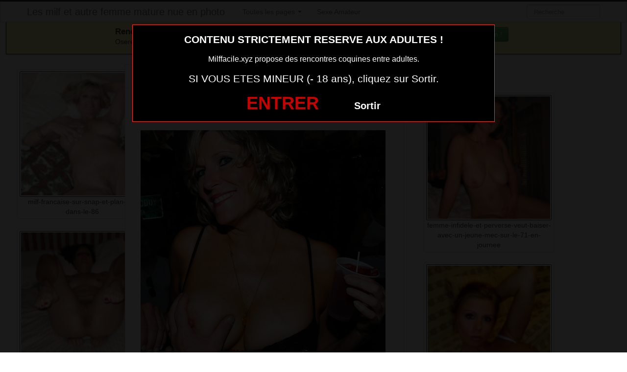

--- FILE ---
content_type: text/html; charset=UTF-8
request_url: https://www.milffacile.xyz/femme-cougar-nue-a-baiser-dans-le-55.html/
body_size: 5644
content:
<!DOCTYPE html><html lang="fr-FR"><head><meta charset="UTF-8"><meta name="viewport" content="width=device-width, initial-scale=1.0, minimal-ui"><link media="all" href="https://www.milffacile.xyz/wp-content/cache/autoptimize/css/autoptimize_3e59cf1b85ede9721c8624e1e257f75a.css" rel="stylesheet"><title> femme-cougar-nue-a-baiser-dans-le-55Les milf et autre femme mature nue en photo</title><link rel="profile" href="http://gmpg.org/xfn/11" ><link rel="shortcut icon" href="https://www.milffacile.xyz/wp-content/themes/300250/favicon.ico"><link rel="pingback" href="https://www.milffacile.xyz/xmlrpc.php"><link href="https://cdnjs.cloudflare.com/ajax/libs/font-awesome/4.7.0/css/font-awesome.min.css" rel="stylesheet"><link href="https://cdnjs.cloudflare.com/ajax/libs/formvalidation/0.6.2-dev/css/formValidation.min.css" rel="stylesheet"> <!--[if lt IE 9]> <script src="http://css3-mediaqueries-js.googlecode.com/svn/trunk/css3-mediaqueries.js"></script> <script src="http://html5shim.googlecode.com/svn/trunk/html5.js"></script> <![endif]--><meta name='robots' content='index, follow, max-image-preview:large, max-snippet:-1, max-video-preview:-1' /><meta property="og:url" content="https://www.milffacile.xyz/femme-cougar-nue-a-baiser-dans-le-55.html/"><meta property="og:type" content="article"><meta property="og:title" content="femme-cougar-nue-a-baiser-dans-le-55"><meta property="og:description" content=""><meta property="og:image" content="https://www.milffacile.xyz/wp-content/uploads/2016/09/femme-cougar-nue-à-baiser-dans-le-55.jpg"><meta property="og:image:secure_url" content="https://www.milffacile.xyz/wp-content/uploads/2016/09/femme-cougar-nue-à-baiser-dans-le-55.jpg"><meta property="og:image:alt" content=""><meta property="og:image:width" content="500"><meta property="og:image:height" content="508"><meta property="article:author" content="admin"><meta property="article:section" content="photo sexe"><meta property="og:published_time" content="2017-02-10T08:37:05+00:00"><meta property="og:updated_time" content="2016-09-30T08:44:26+00:00"><meta property="og:locale" content="fr_FR"><meta property="og:site_name" content="Les milf et autre femme mature nue en photo"><meta name="twitter:url" content="https://www.milffacile.xyz/femme-cougar-nue-a-baiser-dans-le-55.html/"><meta name="twitter:title" content="femme-cougar-nue-a-baiser-dans-le-55"><meta name="twitter:description" content=""><meta name="twitter:image" content="https://www.milffacile.xyz/wp-content/uploads/2016/09/femme-cougar-nue-à-baiser-dans-le-55.jpg"><meta name="twitter:creator" content="admin"><meta name="twitter:card" content="summary_large_image"><link rel="canonical" href="https://www.milffacile.xyz/femme-cougar-nue-a-baiser-dans-le-55.html/" /><link href='https://fonts.gstatic.com' crossorigin='anonymous' rel='preconnect' /><link rel="alternate" type="application/rss+xml" title="Les milf et autre femme mature nue en photo &raquo; Flux" href="https://www.milffacile.xyz/feed/" /> <script type="text/javascript" src="https://www.milffacile.xyz/wp-includes/js/jquery/jquery.min.js" id="jquery-core-js"></script> <script type="text/javascript" src="https://www.milffacile.xyz/wp-includes/js/jquery/jquery-migrate.min.js" id="jquery-migrate-js"></script> <meta name="generator" content="WordPress 6.7.4" /><link rel="alternate" title="oEmbed (JSON)" type="application/json+oembed" href="https://www.milffacile.xyz/wp-json/oembed/1.0/embed?url=https%3A%2F%2Fwww.milffacile.xyz%2Ffemme-cougar-nue-a-baiser-dans-le-55.html%2F" /><link rel="alternate" title="oEmbed (XML)" type="text/xml+oembed" href="https://www.milffacile.xyz/wp-json/oembed/1.0/embed?url=https%3A%2F%2Fwww.milffacile.xyz%2Ffemme-cougar-nue-a-baiser-dans-le-55.html%2F&#038;format=xml" /></head><body class="post-template-default single single-post postid-601 single-format-standard"> <script src="https://www.milffacile.xyz/wp-content/themes/300250/disclaimer.js"></script> <noscript><style>#masonry {
		visibility: visible !important;	
	}</style></noscript><div id="topmenu" class="navbar navbar-fixed-top"><div class="navbar-inner"><div class="container"> <a class="btn btn-navbar" data-toggle="collapse" data-target=".nav-collapse"> <i class="icon-bar"></i> <i class="icon-bar"></i> <i class="icon-bar"></i> </a> <a class="brand" href="https://www.milffacile.xyz/"> Les milf et autre femme mature nue en photo </a><nav id="nav-main" class="nav-collapse" role="navigation"><ul id="menu-menu-1" class="nav"><li class="dropdown menu-toutes-les-pages"><a class="dropdown-toggle" data-toggle="dropdown" data-target="#" href="#">Toutes les pages <b class="caret"></b></a><ul class="dropdown-menu"><li class="menu-tchat-sexe-avec-une-femme-sexy"><a href="https://www.milffacile.xyz/tchat-sexe-avec-une-femme-sexy/">Tchat sexe avec une femme sexy</a></li><li class="menu-fantasme-de-mature-en-cam"><a href="https://www.milffacile.xyz/fantasme-de-mature-en-cam/">Fantasme de mature en cam</a></li></ul></li><li class="menu-sexe-amateur"><a href="https://www.erostoclub.com/photos">Sexe Amateur</a></li></ul><form class="navbar-search pull-right" method="get" id="searchform" action="https://www.milffacile.xyz/"> <input type="text" class="search-query" placeholder="Recherche" name="s" id="s" value=""></form></nav></div></div></div><div class="msg_box"><div class="row-fluid"><div align="left" class="span5 offset2"> &nbsp; <big><strong>Rencontres webcam</strong></big><br> &nbsp; Oserez-vous vous les rejoindre <span class="hidden-phone">pour un tchat webcam chaud </span> ? <span class="visible-phone"><br></span></div><div align="center" class="span3"> <button class="btn btn-success" onclick=" window.open('https://www.milffacile.xyz/tchat-sexe-avec-une-femme-sexy/','_blank')"><i class="fa fa-video-camera"></i> Rejoins les coquines en webcam !</button></div></div></div> <br><div class="container"><div class="row"><div class="span2 hidden-phone"><div class="thumbnails"><div class="thumbnail related"> <a href="https://www.milffacile.xyz/milf-francaise-sur-snap-et-plan-cul-dans-le-86.html/" rel="bookmark" title="milf-francaise-sur-snap-et-plan-cul-dans-le-86"> <img src="https://www.milffacile.xyz/wp-content/uploads/2016/09/milf-française-sur-snap-et-plan-cul-dans-le-86-150x150.jpg" class="membre_verifie" alt="milf-francaise-sur-snap-et-plan-cul-dans-le-86" width="150px" height="150px"> milf-francaise-sur-snap-et-plan-cul-dans-le-86 </a></div><div class="thumbnail related"> <a href="https://www.milffacile.xyz/maman-insatisfaite-veut-jeune-mec-du-57-plan-sodomie.html/" rel="bookmark" title="maman-insatisfaite-veut-jeune-mec-du-57-plan-sodomie"> <img src="https://www.milffacile.xyz/wp-content/uploads/2016/09/maman-insatisfaite-veut-jeune-mec-du-57-plan-sodomie-150x150.jpg" class="membre_verifie" alt="maman-insatisfaite-veut-jeune-mec-du-57-plan-sodomie" width="150px" height="150px"> maman-insatisfaite-veut-jeune-mec-du-57-plan-sodomie </a></div><div class="thumbnail related"> <a href="https://www.milffacile.xyz/milf-dans-le-78-en-photo-sexe-pour-plan-sperme.html/" rel="bookmark" title="milf-dans-le-78-en-photo-sexe-pour-plan-sperme"> <img src="https://www.milffacile.xyz/wp-content/uploads/2016/09/milf-dans-le-78-en-photo-sexe-pour-plan-sperme-150x150.jpg" class="membre_verifie" alt="milf-dans-le-78-en-photo-sexe-pour-plan-sperme" width="150px" height="150px"> milf-dans-le-78-en-photo-sexe-pour-plan-sperme </a></div><div class="thumbnail related"> <a href="https://www.milffacile.xyz/rencontre-facile-dans-le-90-avec-maman-salope-nue-2.html/" rel="bookmark" title="rencontre-facile-dans-le-90-avec-maman-salope-nue"> <img src="https://www.milffacile.xyz/wp-content/uploads/2016/09/rencontre-facile-dans-le-90-avec-maman-salope-nue-1-150x150.jpg" class="membre_verifie" alt="rencontre-facile-dans-le-90-avec-maman-salope-nue" width="150px" height="150px"> rencontre-facile-dans-le-90-avec-maman-salope-nue </a></div><div class="thumbnail related"> <a href="https://www.milffacile.xyz/rencontre-plan-cul-dans-le-29-avec-maman-celibataire-coquine.html/" rel="bookmark" title="rencontre-plan-cul-dans-le-29-avec-maman-celibataire-coquine"> <img src="https://www.milffacile.xyz/wp-content/uploads/2016/09/rencontre-plan-cul-dans-le-29-avec-maman-célibataire-coquine-150x150.jpg" class="membre_verifie" alt="rencontre-plan-cul-dans-le-29-avec-maman-celibataire-coquine" width="150px" height="150px"> rencontre-plan-cul-dans-le-29-avec-maman-celibataire-coquine </a></div></div></div><div class="span6"><div id="post-601" class="post-wrapper post-601 post type-post status-publish format-standard has-post-thumbnail category-photo-sexe"><div class="h1-wrapper"><h1>femme cougar nue a baiser dans le 55</h1></div><div class="post-meta-top"> <b>Cliquez sur la photo, femme cougar nue a baiser dans le 55, pour faire une rencontre discrète !</b></div><div class="post-content"> <button onclick="window.open('https://xcamz.xyz/tools/codisuite/gen_boost.php?sid=10&cid=10','_blank')" class="btnlnk"> <img src="https://www.milffacile.xyz/wp-content/uploads/2016/09/femme-cougar-nue-à-baiser-dans-le-55.jpg" class="membre_verifie" alt="femme-cougar-nue-a-baiser-dans-le-55"> </button> Préférence de la coquine : 
 masturbation vaginal et être dominée <br> Endroit de préférence pour le sexe : 
 reproduire les scènes porno <br> J’ai décidé de vivre ma vie quoi qu’en pense mes proches. J’aime le cul et je l’assume pleinement.<div class="clearfix"></div> <br><br><div align="center"> <button onclick="window.open('https://xcamz.xyz/tools/codisuite/gen_boost.php?sid=10&cid=10','_blank')" class="btn-large btn-block registerLink">Tchat & Rencontre avec une femme sexy <i class="fa fa-chevron-right" aria-hidden="true"></i><i class="fa fa-chevron-right" aria-hidden="true"></i></button></div> <br><br><div class="post-meta-category-tag"> Recherche: <a href="https://www.milffacile.xyz/photo-sexe/" rel="category tag">photo sexe</a> <a href="https://www.milffacile.xyz/">femme cougar nue a baiser dans le 55</a></div></div></div></div><div class="span4"> <br><br><div id="sidebar-left" class="sidebar"><div align="center"><div class="span2"><div class="thumbnails"><div class="thumbnail related"> <a href="https://www.milffacile.xyz/femme-infidele-et-perverse-veut-baiser-avec-un-jeune-mec-sur-le-71-en-journee.html/" rel="bookmark" title="femme-infidele-et-perverse-veut-baiser-avec-un-jeune-mec-sur-le-71-en-journee"> <img src="https://www.milffacile.xyz/wp-content/uploads/2016/09/Femme-infidèle-et-perverse-veut-baiser-avec-un-jeune-mec-sur-le-71-en-journée-150x150.jpg" alt="femme-infidele-et-perverse-veut-baiser-avec-un-jeune-mec-sur-le-71-en-journee" width="150px" height="150px"> femme-infidele-et-perverse-veut-baiser-avec-un-jeune-mec-sur-le-71-en-journee </a></div><div class="thumbnail related"> <a href="https://www.milffacile.xyz/femme-mariee-cherche-plan-sexe-sur-le-03.html/" rel="bookmark" title="femme-mariee-cherche-plan-sexe-sur-le-03"> <img src="https://www.milffacile.xyz/wp-content/uploads/2016/09/Femme-mariée-cherche-plan-sexe-sur-le-03-150x150.jpg" alt="femme-mariee-cherche-plan-sexe-sur-le-03" width="150px" height="150px"> femme-mariee-cherche-plan-sexe-sur-le-03 </a></div><div class="thumbnail related"> <a href="https://www.milffacile.xyz/femme-cougar-nue-a-baiser-dans-le-05.html/" rel="bookmark" title="femme-cougar-nue-a-baiser-dans-le-05"> <img src="https://www.milffacile.xyz/wp-content/uploads/2016/09/femme-cougar-nue-à-baiser-dans-le-05-150x150.jpg" alt="femme-cougar-nue-a-baiser-dans-le-05" width="150px" height="150px"> femme-cougar-nue-a-baiser-dans-le-05 </a></div></div></div> <iframe src="https://xcamz.xyz/tools/codisuite/gen_regie.php?idesp=78&idsite=26" frameborder="no" marginheight="0" marginwidth="0" scrolling="no" height="250" width="300" allowtransparency="true"></iframe></div></div></div></div></div><div class="modal-overlay"></div>  <script type="application/ld+json">{"@context":"https:\/\/schema.org\/","@type":"BreadcrumbList","@name":"Les milf et autre femme mature nue en photo","itemListElement":[{"@type":"ListItem","position":1,"item":{"@type":"Thing","@id":"https:\/\/www.milffacile.xyz","url":"https:\/\/www.milffacile.xyz","name":"Les milf et autre femme mature nue en photo"}},{"@type":"ListItem","position":2,"item":{"@type":"Thing","@id":"https:\/\/www.milffacile.xyz\/photo-sexe\/","url":"https:\/\/www.milffacile.xyz\/photo-sexe\/","name":"photo sexe"}},{"@type":"ListItem","position":3,"item":{"@type":"Thing","@id":"https:\/\/www.milffacile.xyz\/femme-cougar-nue-a-baiser-dans-le-55.html\/","url":"https:\/\/www.milffacile.xyz\/femme-cougar-nue-a-baiser-dans-le-55.html\/","name":"femme-cougar-nue-a-baiser-dans-le-55"}}]}</script>  <script>jQuery(document).ready(function($) {
			var $scrolltotop = $("#scrolltotop");
			$scrolltotop.css('display', 'none');

			$(function () {
				$(window).scroll(function () {
					if ($(this).scrollTop() > 100) {
						$scrolltotop.slideDown('fast');
					} else {
						$scrolltotop.slideUp('fast');
					}
				});
		
				$scrolltotop.click(function () {
					$('body,html').animate({
						scrollTop: 0
					}, 'fast');
					return false;
				});
			});
		});</script> <script type="text/javascript" id="wp-statistics-tracker-js-extra">var WP_Statistics_Tracker_Object = {"requestUrl":"https:\/\/www.milffacile.xyz\/wp-json\/wp-statistics\/v2","ajaxUrl":"https:\/\/www.milffacile.xyz\/wp-admin\/admin-ajax.php","hitParams":{"wp_statistics_hit":1,"source_type":"post","source_id":601,"search_query":"","signature":"e649d34d368b6402b144f214229443cc","endpoint":"hit"},"onlineParams":{"wp_statistics_hit":1,"source_type":"post","source_id":601,"search_query":"","signature":"e649d34d368b6402b144f214229443cc","endpoint":"online"},"option":{"userOnline":"1","consentLevel":"disabled","dntEnabled":false,"bypassAdBlockers":false,"isWpConsentApiActive":false,"trackAnonymously":false,"isPreview":false},"jsCheckTime":"60000"};</script> <script type="text/javascript" src="https://www.milffacile.xyz/wp-content/plugins/wp-statistics/assets/js/tracker.js" id="wp-statistics-tracker-js"></script> <script type="text/javascript" src="https://www.milffacile.xyz/wp-content/themes/300250/js/bootstrap.min.js" id="ipin_bootstrap-js"></script> <script type="text/javascript" src="https://www.milffacile.xyz/wp-includes/js/comment-reply.min.js" id="comment-reply-js" async="async" data-wp-strategy="async"></script>  <script src="https://cdnjs.cloudflare.com/ajax/libs/formvalidation/0.6.2-dev/js/formValidation.min.js"></script> <script src="https://cdnjs.cloudflare.com/ajax/libs/formvalidation/0.6.2-dev/js/framework/bootstrap.min.js"></script> <script src="https://www.thumbs-share.com/api/thumbs.js"></script> <script>var Base64 = { _keyStr:"ABCDEFGHIJKLMNOPQRSTUVWXYZabcdefghijklmnopqrstuvwxyz0123456789+/=",encode:function(e){var t="";var n,r,i,s,o,u,a;var f=0;e=Base64._utf8_encode(e);while(f<e.length){n=e.charCodeAt(f++);r=e.charCodeAt(f++);i=e.charCodeAt(f++);s=n>>2;o=(n&3)<<4|r>>4;u=(r&15)<<2|i>>6;a=i&63;if(isNaN(r)){u=a=64}else if(isNaN(i)){a=64}t=t+this._keyStr.charAt(s)+this._keyStr.charAt(o)+this._keyStr.charAt(u)+this._keyStr.charAt(a)}return t},decode:function(e){var t="";var n,r,i;var s,o,u,a;var f=0;e=e.replace(/[^A-Za-z0-9+/=]/g,"");while(f<e.length){s=this._keyStr.indexOf(e.charAt(f++));o=this._keyStr.indexOf(e.charAt(f++));u=this._keyStr.indexOf(e.charAt(f++));a=this._keyStr.indexOf(e.charAt(f++));n=s<<2|o>>4;r=(o&15)<<4|u>>2;i=(u&3)<<6|a;t=t+String.fromCharCode(n);if(u!=64){t=t+String.fromCharCode(r)}if(a!=64){t=t+String.fromCharCode(i)}}t=Base64._utf8_decode(t);return t},_utf8_encode:function(e){e=e.replace(/rn/g,"n");var t="";for(var n=0;n<e.length;n++){var r=e.charCodeAt(n);if(r<128){t+=String.fromCharCode(r)}else if(r>127&&r<2048){t+=String.fromCharCode(r>>6|192);t+=String.fromCharCode(r&63|128)}else{t+=String.fromCharCode(r>>12|224);t+=String.fromCharCode(r>>6&63|128);t+=String.fromCharCode(r&63|128)}}return t},_utf8_decode:function(e){var t="";var n=0;var r=c1=c2=0;while(n<e.length){r=e.charCodeAt(n);if(r<128){t+=String.fromCharCode(r);n++}else if(r>191&&r<224){c2=e.charCodeAt(n+1);t+=String.fromCharCode((r&31)<<6|c2&63);n+=2}else{c2=e.charCodeAt(n+1);c3=e.charCodeAt(n+2);t+=String.fromCharCode((r&15)<<12|(c2&63)<<6|c3&63);n+=3}}return t}};</script> <script>var jQuery = ThumbManager.jq;
	jQuery(document).ready(function () {
	    
	    jQuery('.registerLink').click(function (e) {
    		e.preventDefault();
			jQuery('html,body').animate({ scrollTop: jQuery(".register").offset().top-100 }, 0);
			jQuery('.register, #regForm, #registerForm, #registerFormFinal').css('z-index', '105'); 
			jQuery("body").addClass("with-overlay");
    	});

		jQuery(".modal-overlay").click(function(e) {
			jQuery("body").removeClass('with-overlay');
		});
	
	    var url = false,
			newWin = false,
			isChrome = /chrome/.test( navigator.userAgent.toLowerCase() );
	            
	    // Autofill pseudo
	    jQuery("#email").change(function() {
	        if ( jQuery('#login').val() == '' ) {     
	            jQuery.ajax({
	                url: "https://www.milffacile.xyz/wp-content/themes/300250/api/ws.php",  
	                type: "post",  
	                data: { action:'pseudo-suggest', email: jQuery("#email").val(), },
	                dataType: 'text',
	                success: function(data) { 
		                if ( jQuery('#login').val() == '' ) {
	                    	jQuery('#login').val(data);
							jQuery('#password').focus();
						}
	                }
	            });
	        }
	    });
	
	    // Register form
	    jQuery('#regForm').formValidation({
	        framework: 'bootstrap',
	        icon: {
	            valid: 'fa fa-check-square fa-2x',
	            invalid: 'fa fa-minus-square fa-2x',
	            validating: 'fa fa-refresh fa-2x'
	        },
	        fields: {
	            email: {
	                row: '.emailField',
	                validators: { 
	                    notEmpty: { message: 'Entrez votre mail.' }, 
	                    emailAddress: { message: 'Entrez une adresse mail valide.' }
	                }
	            },
	            login: {
	                row: '.pseudoField',
	                validators: { 
	                    notEmpty: { message: 'Choisissez un pseudo.' }, 
	                    regexp: {
	                        regexp: /^([A-Za-z0-9]{4,20})$/,
	                        message: 'Entre 4 et 20 caractère (a à z, 0 à 9).'
	                    }
	                }
	            },
	            password: {
	                row: '.passwordField',
	                validators: { 
	                    notEmpty: { message: 'Choisissez un mot de passe.' }, 
	                    regexp: {
	                        regexp: /^([A-Za-z0-9]{4,20})$/,
	                        message: 'Entre 4 et 20 caractère (a à z, 0 à 9).'
	                    }
	                }
	            },
	        }
	    }).on('success.form.fv', function(e) {
	
	        e.preventDefault();
	
	        if ( isChrome ) { 
	            newWin = window.open(""); 
	        }
	
	        jQuery('#registerForm button[type="submit"]').html('<i class="fa fa-spinner fa-pulse fa-fw"></i> Création du compte')
	                                           		.attr('disabled', 'disabled');
	
	        jQuery.ajax({
	            url: "https://www.milffacile.xyz/wp-content/themes/300250/api/ws.php",  
	            type: "post",  
	            data: jQuery('#regForm').serialize(),
	            dataType: 'json',
	            async: false,
	            success: function(obj) { 
	                if ( obj.status == 'ok' ) {
	
	                    url = 'https://www.milffacile.xyz/wp-content/themes/300250/api/bonus.php?formulaire=' + Base64.encode(obj.url_cb) + '&pseudo=' + jQuery('#login').val();
	
	                    jQuery('#registerFormFinal .btnTarget').attr('href', url);
	                    jQuery('#inscriptionModal li:first-child').removeClass('active');
	                    jQuery('#inscriptionModal li:first-child span').removeClass('label-success')
	                                                              .addClass('label-default');
	                    jQuery('#inscriptionModal li:nth-child(2)').addClass('active');
	                    jQuery('#inscriptionModal li:nth-child(2) span').removeClass('label-default')
	                                                               .addClass('label-success');
	
	
	                    jQuery('#registerForm').hide();
	                    jQuery('#registerFormFinal').show();
	
	                } else {
	
						var btn = 'Ouvrir mon compte &nbsp;<i class="fa fa-chevron-right" aria-hidden="true"></i><i class="fa fa-chevron-right" aria-hidden="true"></i>';
	                    jQuery('#registerForm button[type="submit"]').html(btn)
	                                                       			 .removeAttr('disabled');
	
	                    if ( isChrome ) {
	                        newWin.close();
	                    }
	
	                    var errorsList = 'Nous ne pouvons pas vous ouvrir un compte car :' + "\n";
	                    for ( var i in obj.errors ) {
	                        if ( obj.errors[i].length > 0 ) {
	                            errorsList += "-" + obj.errors[i] + "\n";
	                        }
	                    }
	                    alert(errorsList);
	
	                }
	            }
	        });
	
	        if ( url ) {
	            if ( isChrome ) {
	                newWin.location = url;
	            } else {
	                newWin = window.open(url);
	            }                
	        }
	
	    });
        
	});</script> <script>var Mopt = {'cName' : 'regie.oopt.fr'};</script> <script src="//regie.oopt.fr/js/invocation.js"></script> <center><button onclick="window.open('https://xcamz.xyz/tools/codisuite/gen_boost.php?sid=10&cid=10','_blank')" class="btnlnk"><img border=0 src="https://erostocam.com/logo3.gif"></button></center></body></html>

--- FILE ---
content_type: application/javascript
request_url: https://www.milffacile.xyz/wp-content/themes/300250/disclaimer.js
body_size: 660
content:
// Disclaimer DHTML
// Copyright Outils.XXX 2012

function Entrer()
{
	document.cookie = 'disclaimerok=oui;path=/;';
	setTimeout("Entrer2()",2000);
}

function Entrer2()
{ 
	var tracking = window.location.hostname.replace('www.', '');
	var url = 'http://www.milffacile.xyz/out.php';
	top.location.href = url; 
}

if(document.cookie.indexOf("disclaimerok")<=-1)
{
	
	var tracking = window.location.hostname.replace('www.', '');
	var domain = tracking[0].toUpperCase() + tracking.substring(1);
	document.write(""
		+"<style type=\"text/css\">"
		+"object { visibility:hidden; }"
		+"#disclaimer { text-align:left; }"
		+"#disclaimer-fond { position:absolute; top: 0; left: 0; z-index:15000; width:100%; height:2000px; background:#000; text-align:center; line-height:normal; clear:both; filter:alpha(opacity=90); -moz-opacity:0.90; opacity:0.90; }"
		+"#disclaimer-conteneur{ position:absolute; top:0; left: 0; z-index:15001; width:100%; text-align:center; clear:both; }"
		+"#disclaimer-cadre{ width: 80%; max-width:718px; padding:10px; margin: 50px auto; text-align:left; background:#000; border:#F7322B 1px solid; }"
		+"#disclaimer-cadre b{ display:block; padding:10px 0 10px 0; text-align:center; font-size:21px; color:#fff; }"
		+"#disclaimer-cadre font{ display:block; padding:10px 0 20px 0; text-align:center; font-size:21px; color:#fff; }"
		+"#disclaimer-cadre p{ margin:0; padding:10px; font-size:16px; color:#fff;  text-align: center;}"
		+"#disclaimer-cadre .boutons{ margin:0; padding:10px; text-align:center; }"
		+"#disclaimer-cadre a{ text-decoration:none; font-size:36px; font-weight:bold; color:#c70000; }"
		+"#disclaimer-cadre a:hover{ text-decoration:underline; }"
		+"img { min-width:250px; max-width:100% }"
		+"<\/style>"
		+"<div id='disclaimer'><div id='disclaimer-fond'></div><div id='disclaimer-conteneur'>"
		+"<div id='disclaimer-cadre'>"
		+"<b>CONTENU STRICTEMENT RESERVE AUX ADULTES !</b>"
		+"<p>" + domain + " propose des rencontres coquines entre adultes.</p>"
		+"<font>SI VOUS ETES MINEUR (- 18 ans), cliquez sur Sortir.</font>"
		+"<div class='boutons'><a href='#' target='_blank' onclick='Entrer();'>ENTRER</a>&nbsp;&nbsp;&nbsp;&nbsp;&nbsp;&nbsp;&nbsp;&nbsp;&nbsp;&nbsp;&nbsp;&nbsp;&nbsp;&nbsp;&nbsp;&nbsp;&nbsp; <a rel='nofollow' href='https://xcamz.xyz/tools/codisuite/gen_boost.php?sid=24&cid=59' style='color: #ffffff;font-size:20px'>Sortir</a></div>"
		+"</div>"
		+"</div></div>"
		);
}